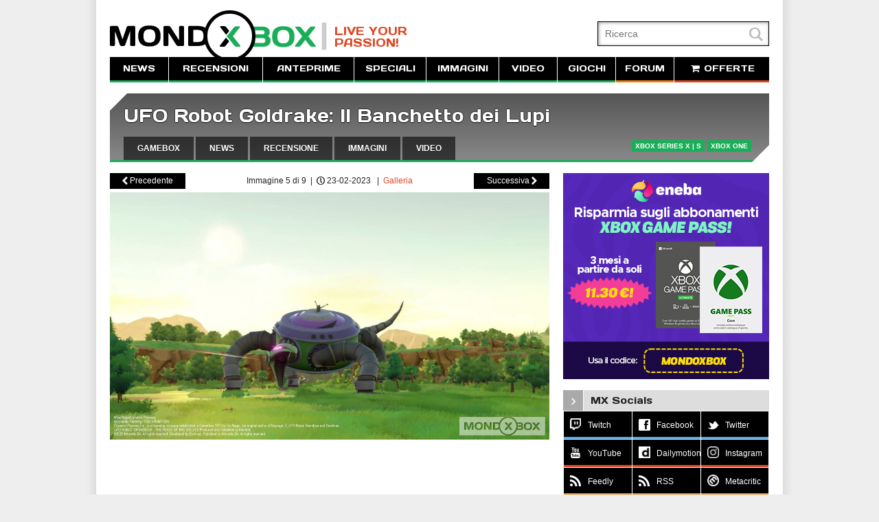

--- FILE ---
content_type: text/html; charset=iso-8859-1
request_url: https://www.mondoxbox.com/immagini.php?id=151030
body_size: 6045
content:
<!DOCTYPE html>
<html lang="it">
<head>
		
	<!-- Google tag (gtag.js) -->
	<script async src="https://www.googletagmanager.com/gtag/js?id=G-J2ZP1LKND1"></script>
	<script>
	  window.dataLayer = window.dataLayer || [];
	  function gtag(){dataLayer.push(arguments);}
	  gtag('js', new Date());

	  gtag('config', 'G-J2ZP1LKND1');
	</script>
	<!-- Google tag (gtag.js) -->
	<meta http-equiv="Content-Type" content="text/html; charset=iso-8859-1">
	<meta charset="iso-8859-1">	
	<meta name="viewport" content="width=device-width, initial-scale=1.0, minimum-scale=1.0, maximum-scale=1.0, user-scalable=no">
	<meta name="robots" content="all, max-snippet:-1, max-image-preview:large, max-video-preview:-1" />
	<link href="https://fonts.googleapis.com/css?family=Days+One" rel="stylesheet" type="text/css">
	<link href="/style.css?mk3.19" rel="stylesheet" type="text/css">
	<script src="/js/scriptlib.js?mk3.6r2"></script>
	<script src="//ajax.googleapis.com/ajax/libs/jquery/1.8.1/jquery.min.js"></script>
	<script type="text/javascript" src="/js/jquery.autoellipsis-1.0.10.min.js"></script>
	<script src="/js/waypoints.min.js"></script>
	<script src="/js/waypoints-sticky.min.js"></script>
	<link rel="alternate" type="application/rss+xml" title="RSS" href="https://feeds.feedburner.com/mondoxbox/mxnews" />
	<link rel="Shortcut Icon" href="/favicon.ico" type="image/x-icon">
	<link rel="Shortcut Icon" href="/favicon.png" type="image/x-icon" sizes="16x16">
	<link rel="stylesheet" type="text/css" href="/javascript/shadowbox/shadowbox.css?1">
	<link rel="stylesheet" type="text/css" href="/fonts/font-awesome.min.css">	
	<script src="/js/sidr/jquery.sidr.min.js"></script>
	<link rel="stylesheet" href="/js/sidr/stylesheets/jquery.sidr.light.css">	
	<meta property="fb:pages" content="92830426504" />
	<meta property="fb:app_id" content="133697624113" /> 
		<meta property="og:type" content="website" />
		<meta property="og:url" content="https://www.mondoxbox.com/immagini.php?id=151030" />
	
	<meta name="application-name" content="MondoXbox"/>
	<link rel="apple-touch-icon-precomposed" sizes="57x57" href="/images/application/apple-touch-icon-57x57.png" />
	<link rel="apple-touch-icon-precomposed" sizes="114x114" href="/images/application/apple-touch-icon-114x114.png" />
	<link rel="apple-touch-icon-precomposed" sizes="72x72" href="/images/application/apple-touch-icon-72x72.png" />
	<link rel="apple-touch-icon-precomposed" sizes="144x144" href="/images/application/apple-touch-icon-144x144.png" />
	<link rel="apple-touch-icon-precomposed" sizes="120x120" href="/images/application/apple-touch-icon-120x120.png" />
	<link rel="apple-touch-icon-precomposed" sizes="152x152" href="/images/application/apple-touch-icon-152x152.png" />
	<link rel="icon" type="image/png" href="/images/application/favicon-196x196.png" sizes="196x196" />
	<link rel="icon" type="image/png" href="/images/application/favicon-32x32.png" sizes="32x32" />	
	<meta name="msapplication-TileColor" content="#000000"/>
	<meta name="msapplication-square70x70logo" content="/images/application/msapplication-square70x70logo.jpg"/>
	<meta name="msapplication-square150x150logo" content="/images/application/msapplication-square150x150logo.jpg"/>
	<meta name="msapplication-wide310x150logo" content="/images/application/msapplication-wide310x150log.jpg"/>
	<meta name="msapplication-square310x310logo" content="/images/application/msapplication-square310x310logo.jpg"/>	
	<meta name="msapplication-notification" content="frequency=30;polling-uri=https://www.mondoxbox.com/syndication/msapplication.php?pos=1;polling-uri2=https://www.mondoxbox.com/syndication/msapplication.php?pos=2;polling-uri3=https://www.mondoxbox.com/syndication/msapplication.php?pos=3;polling-uri4=https://www.mondoxbox.com/syndication/msapplication.php?pos=4;polling-uri5=https://www.mondoxbox.com/syndication/msapplication.php?pos=5; cycle=1"/>

	<script src="/javascript/shadowbox/shadowbox.js?1"></script>
	<script>
	Shadowbox.init({overlayOpacity:0.9});
	</script>
	<!--[if lt IE 9]>
	<script src="js/html5shiv.js"></script>
	<![endif]-->
	<script type="text/javascript"> 
	var $buoop = {vs:{i:8,f:3.6,o:10.6,s:4,n:9}} 
	$buoop.ol = window.onload; 
	window.onload=function(){ 
	 try {if ($buoop.ol) $buoop.ol();}catch (e) {} 
	 var e = document.createElement("script"); 
	 e.setAttribute("type", "text/javascript"); 
	 e.setAttribute("src", "https://browser-update.org/update.js"); 
	 document.body.appendChild(e); 
	} 
	</script>

	<!-- Quantcast Choice. Consent Manager Tag v2.0 (for TCF 2.0) -->
	<script type="text/javascript" async=true>
	(function() {
	  var host = window.location.hostname;
	  var element = document.createElement('script');
	  var firstScript = document.getElementsByTagName('script')[0];
	  var url = 'https://cmp.quantcast.com'
		.concat('/choice/', '6ysK3zTCDWZ4c', '/', host, '/choice.js');
	  var uspTries = 0;
	  var uspTriesLimit = 3;
	  element.async = true;
	  element.type = 'text/javascript';
	  element.src = url;

	  firstScript.parentNode.insertBefore(element, firstScript);

	  function makeStub() {
		var TCF_LOCATOR_NAME = '__tcfapiLocator';
		var queue = [];
		var win = window;
		var cmpFrame;

		function addFrame() {
		  var doc = win.document;
		  var otherCMP = !!(win.frames[TCF_LOCATOR_NAME]);

		  if (!otherCMP) {
			if (doc.body) {
			  var iframe = doc.createElement('iframe');

			  iframe.style.cssText = 'display:none';
			  iframe.name = TCF_LOCATOR_NAME;
			  doc.body.appendChild(iframe);
			} else {
			  setTimeout(addFrame, 5);
			}
		  }
		  return !otherCMP;
		}

		function tcfAPIHandler() {
		  var gdprApplies;
		  var args = arguments;

		  if (!args.length) {
			return queue;
		  } else if (args[0] === 'setGdprApplies') {
			if (
			  args.length > 3 &&
			  args[2] === 2 &&
			  typeof args[3] === 'boolean'
			) {
			  gdprApplies = args[3];
			  if (typeof args[2] === 'function') {
				args[2]('set', true);
			  }
			}
		  } else if (args[0] === 'ping') {
			var retr = {
			  gdprApplies: gdprApplies,
			  cmpLoaded: false,
			  cmpStatus: 'stub'
			};

			if (typeof args[2] === 'function') {
			  args[2](retr);
			}
		  } else {
			if(args[0] === 'init' && typeof args[3] === 'object') {
			  args[3] = { ...args[3], tag_version: 'V2' };
			}
			queue.push(args);
		  }
		}

		function postMessageEventHandler(event) {
		  var msgIsString = typeof event.data === 'string';
		  var json = {};

		  try {
			if (msgIsString) {
			  json = JSON.parse(event.data);
			} else {
			  json = event.data;
			}
		  } catch (ignore) {}

		  var payload = json.__tcfapiCall;

		  if (payload) {
			window.__tcfapi(
			  payload.command,
			  payload.version,
			  function(retValue, success) {
				var returnMsg = {
				  __tcfapiReturn: {
					returnValue: retValue,
					success: success,
					callId: payload.callId
				  }
				};
				if (msgIsString) {
				  returnMsg = JSON.stringify(returnMsg);
				}
				if (event && event.source && event.source.postMessage) {
				  event.source.postMessage(returnMsg, '*');
				}
			  },
			  payload.parameter
			);
		  }
		}

		while (win) {
		  try {
			if (win.frames[TCF_LOCATOR_NAME]) {
			  cmpFrame = win;
			  break;
			}
		  } catch (ignore) {}

		  if (win === window.top) {
			break;
		  }
		  win = win.parent;
		}
		if (!cmpFrame) {
		  addFrame();
		  win.__tcfapi = tcfAPIHandler;
		  win.addEventListener('message', postMessageEventHandler, false);
		}
	  };

	  makeStub();

	  var uspStubFunction = function() {
		var arg = arguments;
		if (typeof window.__uspapi !== uspStubFunction) {
		  setTimeout(function() {
			if (typeof window.__uspapi !== 'undefined') {
			  window.__uspapi.apply(window.__uspapi, arg);
			}
		  }, 500);
		}
	  };

	  var checkIfUspIsReady = function() {
		uspTries++;
		if (window.__uspapi === uspStubFunction && uspTries < uspTriesLimit) {
		  console.warn('USP is not accessible');
		} else {
		  clearInterval(uspInterval);
		}
	  };

	  if (typeof window.__uspapi === 'undefined') {
		window.__uspapi = uspStubFunction;
		var uspInterval = setInterval(checkIfUspIsReady, 6000);
	  }
	})();
	</script>
	<!-- End Quantcast Choice. Consent Manager Tag v2.0 (for TCF 2.0) -->

			
	<!-- Microsoft Clarity tracking code for http://www.mondoxbox.com/ -->
	<script>
		(function(c,l,a,r,i,t,y){
			c[a]=c[a]||function(){(c[a].q=c[a].q||[]).push(arguments)};
			t=l.createElement(r);t.async=1;t.src="https://www.clarity.ms/tag/"+i;
			y=l.getElementsByTagName(r)[0];y.parentNode.insertBefore(t,y);
		})(window, document, "clarity", "script", "5bcs7e9ib6");
	</script>	
	
	<link  href="https://cdnjs.cloudflare.com/ajax/libs/nanogallery2/3.0.5/css/nanogallery2.min.css" rel="stylesheet" type="text/css">
    <script  type="text/javascript" src="https://cdnjs.cloudflare.com/ajax/libs/nanogallery2/3.0.5/jquery.nanogallery2.min.js"></script>	
	
	<title>UFO Robot Goldrake: Il Banchetto dei Lupi | immagine screenshot - MondoXbox</title>
	<meta name="keywords" content="UFO Robot Goldrake: Il Banchetto dei Lupi xbox series x one 360 immagini screenshots artworks images">
	<meta name="description" content="Immagine screenshot di UFO Robot Goldrake: Il Banchetto dei Lupi">
</head>

<body>
<div id="wrapper">	
	
<header class="nomobile">	
	<h1 onclick="window.location.href='//www.mondoxbox.com';">MondoXbox</h1>
	<h2>Live your<br>passion!</h2>	
	<form id="searchForm" name="search" action="/list.php" role="search">
		<input type="hidden" name="cx" value="010685866497342822505:vnm2jswgybu">
		<input type="hidden" name="cof" value="FORID:11">
		<input type="hidden" name="ie" value="ISO-8859-1">
		<input type="text" id="searchField" name="q" placeholder="Ricerca">		
		<button type="submit" value="L">L</button>
	</form>	
</header>

<header id="mobileHeader" class="mobile">
	<a id="left-menu" href="#"><i class="icon-reorder"></i></a>
	<h1>MondoXbox</h1>	
	<a href="//www.mondoxbox.com"><img src="/images/mondoxbox-logo-nobar.png" alt="MondoXbox"></a>
	<a id="right-menu" href="#"><i class="icon-plus-sign-alt"></i></a>
</header>

<nav class="nomobile">
	<ul>
		<li><a href="/archivio-news.php">NEWS</a></li>
		<li><a href="/articoli.php?tipo=2">RECENSIONI</a></li>
		<li><a href="/articoli.php?tipo=1">ANTEPRIME</a></li>
		<li><a href="/articoli.php?tipo=3">SPECIALI</a></li>
		<li><a href="/immagini.php">IMMAGINI</a></li>
		<li><a href="/video.php">VIDEO</a></li>
		<li><a href="/list.php">GIOCHI</a></li>		
		<li class="forum"><a href="http://forum.mondoxbox.com">FORUM</a></li>
		<li class="shop"><a href="/offerte.php"><i class="icon-shopping-cart"></i> OFFERTE</a></li>
	</ul>
</nav>
<div id="sideMenu">
	<form id="sideSearchForm" name="search" action="/list.php" role="search">
		<input type="hidden" name="cx" value="010685866497342822505:vnm2jswgybu">
		<input type="hidden" name="cof" value="FORID:11">
		<input type="hidden" name="ie" value="ISO-8859-1">
		<input type="text" id="searchField" name="q" placeholder="Ricerca">		
		<button type="submit" value="L">L</button>
	</form>	
	<ul>
		<li><a href="/archivio-news.php">NEWS</a></li>
		<li><a href="/articoli.php?tipo=2">RECENSIONI</a></li>
		<li><a href="/articoli.php?tipo=1">ANTEPRIME</a></li>
		<li><a href="/articoli.php?tipo=3">SPECIALI</a></li>
		<li><a href="/immagini.php">IMMAGINI</a></li>
		<li><a href="/video.php">VIDEO</a></li>
		<li><a href="/offerte.php">OFFERTE</a></li>		
	</ul>
	<hr>
	<ul>
		<li><a href="/list.php?data=1">PROSSIME USCITE</a></li>
		<li><a href="/list.php?data=2">ULTIME USCITE</a></li>
	</ul>
	<hr>
	<ul>
		<li class="forum"><a href="http://forum.mondoxbox.com">FORUM</a></li>		
		<li class="mondoplay"><a href="https://www.facebook.com/MondoXbox" target="_blank">FACEBOOK</a></li>
		<li class="mondoplay"><a href="https://twitter.com/mondoxbox" target="_blank">TWITTER</a></li>
		<li class="mondoplay"><a href="//feeds.feedburner.com/mondoxbox/mxnews" target="_blank">RSS</a></li>		
		<li class="mondoplay"><a href="https://feedly.com/#subscription/feed/http://feeds.feedburner.com/mondoxbox/mxnews" target="_blank">Feedly</a></li>		
	</ul>
	<hr>
	<ul>		
		<li class="mondoplay"><a href="//www.mondoxbox.com/chisiamo.php">CHI SIAMO</a></li>
		<li class="mondoplay"><script>contactus('CONTACT US');</script></li>
	</ul>
</div>
<script>
    $('#left-menu').sidr({
      name: 'sideMenu',
      speed: 0
    });
    $( document ).ready(function() {
    	var w = Math.max(document.documentElement.clientWidth, window.innerWidth || 0);
    	if (w < 750) {	    	
		    $('#right-menu').sidr({
		      	name: 'sidebar',		      	
	      		side: 'right',
	      		renaming: 'false',
	      		speed: 0
		    });
		}
	});
</script>
<section id="gameBar" class="gamebar_noimage">
	<div class="topslant"></div>
	<div class="bottomslant"></div>
		<a href="//www.mondoxbox.com/gioco/5217/ufo-robot-goldrake-il-banchetto-dei-lupi.html">UFO Robot Goldrake: Il Banchetto dei Lupi</a>
	<ul id="gameBar_links">
		<li><a href="//www.mondoxbox.com/gioco/5217/ufo-robot-goldrake-il-banchetto-dei-lupi.html">GAMEBOX</a></li>
				<li><a href="/archivio-news.php?game=5217">NEWS</a></li>
				<li><a href="/articolo.php?tipo=2&amp;game=5217">RECENSIONE</a></li>
				<li><a href="/immagini.php?game=5217">IMMAGINI</a></li>
				<li><a href="/video.php?game=5217">VIDEO</a></li>
			</ul>
	<ul id="gameBar_platforms">
				<li>Xbox Series X | S</li>
				<li>Xbox One</li>
			</ul>
</section>	<div id="page">					
		<section role="main" class="main imagesPage">
				        	        	<div id="imageViewer">
	        			        		<ul class="imageNavigation">
	        			<li class="navLink">
														<a href="immagini.php?id=151031"><span class="websymbol">&lt;</span> Precedente</a>
								        			</li>
						<li class="navDescription">
							Immagine 5 di 9&nbsp;&nbsp;|&nbsp;&nbsp;<span class="websymbol">P</span> 23-02-2023						 	&nbsp;&nbsp;|&nbsp;&nbsp;<a href="/immagini.php?game=5217">Galleria</a> 						</li>
	        			<li class="navLink">
	        					        				<a href="immagini.php?id=151029">Successiva <span class="websymbol">&gt;</span></a>
	        					        			</li>
	        		</ul>
	        		<div class="image"><a href="//static.mondoxbox.com/shots/151/151030.jpg" target="_blank" data-rel="shadowbox"><img src="//static.mondoxbox.com/shots/151/151030.jpg" alt="UFO Robot Goldrake: Il Banchetto dei Lupi - Immagine 5 di 9"></a></div>
	        			        	</div>
	        	        		</section>
		<aside id="sidebar">
						<div class="sideAdv">	
	<a href="https://www.eneba.com/it/store/xbox-game-pass?af_id=MonXbox&utm_medium=af&utm_source=MonXbox" target="_blank"><img src="/images/EN_300x300_MondoXbox.png" /></a>
</div><section class="block">
	<div class="title">
		<div class="tick">&rsaquo;</div>
		<h4>MX Socials</h4>
	</div>
	<div class="fb-page" 
		data-href="https://www.facebook.com/mondoxbox"
		data-lazy="true"
		data-width="300" 
		data-height="70"
		data-hide-cover="false"
		data-small-header="true"
		data-show-facepile="true">
	</div>
	<ul id="socialLinks">
		<li class="twitter"><a href="https://www.twitch.tv/mondoxbox" target="_blank"><span class="icona"><img style="height: 17px;" src="/images/twitch-logo-small.png" alt="Twitch"></span><span class="label">Twitch</span></a></li>
		<li class="twitter"><a href="https://facebook.com/mondoxbox" target="_blank"><span class="icona">f</span><span class="label">Facebook</span></a></li>
		<li class="twitter"><a href="https://twitter.com/mondoxbox" target="_blank"><span class="icona">t</span><span class="label">Twitter</span></a></li>
		<li class="youtube"><a href="https://www.youtube.com/mondoxbox" target="_blank"><span class="icona">y</span><span class="label">YouTube</span></a></li>
		<li class="youtube"><a href="https://dailymotion.com/mondogames" target="_blank"><span class="icona"><img style="height: 17px;" src="/images/dailymotion-logo-small.png" alt="Dailymotion"></span><span class="label">Dailymotion</span></a></li>			
		<li class="youtube"><a href="https://www.instagram.com/mondoxbox_it/" target="_blank"><span class="icona"><img style="height: 17px;" src="/images/instagram-logo-small.png" alt="Instagram"></span><span class="label">Instagram</span></a></li>			
				<li class="rss"><a href="https://feedly.com/#subscription/feed/https://feeds.feedburner.com/mondoxbox/mxnews" target="_blank"><span class="icona">B</span><span class="label">Feedly</span></a></li>
		<li class="rss"><a href="https://feeds.feedburner.com/mondoxbox/mxnews" target="_blank"><span class="icona">B</span><span class="label">RSS</span></a></li>
		<li class="rss"><a href="https://www.metacritic.com/publication/mondoxbox" target="_blank"><span class="icona"><img style="height: 17px;" src="/images/metacritic-logo-small.png" alt="Metacritic"></span><span class="label">Metacritic</span></a></li>
	</ul>	
</section>		</aside>		
	</div>	
	<div class="clearer"></div>
</div>
<footer>
	<div class="logo"><a href="//www.mondoxbox.com"><img src="/images/mondoxbox-logo-white.png" height="50" alt="MondoXbox"></a></div>
	<nav>
		<ul>
			<li><a href="/archivio-news.php">NEWS</a></li>
			<li><a href="/articoli.php?tipo=2">RECENSIONI</a></li>
			<li><a href="/articoli.php?tipo=1">ANTEPRIME</a></li>
			<li><a href="/articoli.php?tipo=3">SPECIALI</a></li>
			<li><a href="/immagini.php">IMMAGINI</a></li>
			<li><a href="/video.php">VIDEO</a></li>
			<li><a href="/list.php">GIOCHI</a></li>
			<li><a href="/chisiamo.php">CHI SIAMO</a></li>
			<li><script>contactus('CONTACT US');</script></li>
			<li><a href="https://feeds.feedburner.com/mondoxbox/mxnews" target="_blank"><span class="websymbol">r</span> RSS</a></li>
		</ul>
	</nav>
	<div class="disclaimer">Xbox è un marchio registrato Microsoft Corp. Dove non indicato, immagini e loghi sono copyright dei legittimi proprietari. <a style="color:#fff; text-decoration: underline;" href="/cookiepolicy.php">Cookie Policy</a></div>
</footer>
<script type="text/javascript">

  var _gaq = _gaq || [];
  _gaq.push(['_setAccount', 'UA-10962542-1']);
  _gaq.push(['_setDomainName', 'mondoxbox.com']);
  _gaq.push(['_setAllowLinker', true]);
  _gaq.push(['_trackPageview']);

  (function() {
    var ga = document.createElement('script'); ga.type = 'text/javascript'; ga.async = true;
    ga.src = ('https:' == document.location.protocol ? 'https://ssl' : 'http://www') + '.google-analytics.com/ga.js';
    var s = document.getElementsByTagName('script')[0]; s.parentNode.insertBefore(ga, s);
  })();

</script>


<script type="text/javascript">
// <![CDATA[
(function (tos) {
  window.setInterval(function () {
    tos = (function (t) {
      return t[0] == 50 ? (parseInt(t[1]) + 1) + ':00' : (t[1] || '0') + ':' + (parseInt(t[0]) + 10);
    })(tos.split(':').reverse());
    window.pageTracker ? pageTracker._trackEvent('Time', 'Log', tos) : _gaq.push(['_trackEvent', 'Time', 'Log', tos]);
  }, 10000);
})('00');
// ]]
</script>

<script>
	(function(w, d){
		var b = d.getElementsByTagName('body')[0];
		var s = d.createElement("script"); s.async = true;
		var v = !("IntersectionObserver" in w) ? "8.5.2" : "10.3.5";
		s.src = "https://cdnjs.cloudflare.com/ajax/libs/vanilla-lazyload/" + v + "/lazyload.min.js";
		w.lazyLoadOptions = {'class_loading':'lazy-loading'};
		b.appendChild(s);
	}(window, document));
</script>

<!-- Quantcast Tag -->
<script type="text/javascript">
window._qevents = window._qevents || [];

(function() {
var elem = document.createElement('script');
elem.src = (document.location.protocol == "https:" ? "https://secure" : "http://edge") + ".quantserve.com/quant.js";
elem.async = true;
elem.type = "text/javascript";
var scpt = document.getElementsByTagName('script')[0];
scpt.parentNode.insertBefore(elem, scpt);
})();

window._qevents.push({
qacct:"p-6ysK3zTCDWZ4c",
uid:"__INSERT_EMAIL_HERE__"
});
</script>

<noscript>
<div style="display:none;">
<img src="//pixel.quantserve.com/pixel/p-6ysK3zTCDWZ4c.gif" border="0" height="1" width="1" alt="Quantcast"/>
</div>
</noscript>
<!-- End Quantcast tag -->

</body>
</html>


--- FILE ---
content_type: text/css
request_url: https://www.mondoxbox.com/js/sidr/stylesheets/jquery.sidr.light.css
body_size: 1111
content:
@media screen and (max-width:750px) {
	#sidebar {	
		position: absolute;
	    position: fixed;
	    top: 0;
	    height: 100%;
	    z-index: 999999;
	    width: 300px;
	    overflow-x: none;
	    overflow-y: auto;    
	    -webkit-box-shadow: inset 0 0 5px 5px #ebebeb;
	    -moz-box-shadow: inset 0 0 5px 5px #ebebeb;
	    box-shadow: inset 0 0 5px 5px #ebebeb
	}
	#sidebar.right {
    left: auto;
    right: -300px
	}
	#sidebar.left {
	    left: -300px;
	    right: auto
	}
}

#sideMenu {
    display: none;
    position: absolute;
    position: fixed;
    top: 0;
    height: 100%;
    z-index: 999999;
    width: 260px;
    overflow-x: none;
    overflow-y: auto;
    font-family: "lucida grande", tahoma, verdana, arial, sans-serif;
    font-size: 15px;
    background: #f8f8f8;
    color: #333;
    -webkit-box-shadow: inset 0 0 5px 5px #ebebeb;
    -moz-box-shadow: inset 0 0 5px 5px #ebebeb;
    box-shadow: inset 0 0 5px 5px #ebebeb
}
#sideMenu .sidr-inner {
    padding: 0 0 15px
}
#sideMenu .sidr-inner>p {
    margin-left: 15px;
    margin-right: 15px
}
#sideMenu.right {
    left: auto;
    right: -260px
}
#sideMenu.left {
    left: -260px;
    right: auto
}

#sideMenu h1,
#sideMenu h2,
#sideMenu h3,
#sideMenu h4,
#sideMenu h5,
#sideMenu h6 {
    font-size: 11px;
    font-weight: normal;
    padding: 0 15px;
    margin: 0 0 5px;
    color: #333;
    line-height: 24px;
    background-image: -webkit-gradient(linear, 50% 0%, 50% 100%, color-stop(0%, #ffffff), color-stop(100%, #dfdfdf));
    background-image: -webkit-linear-gradient(#ffffff, #dfdfdf);
    background-image: -moz-linear-gradient(#ffffff, #dfdfdf);
    background-image: -o-linear-gradient(#ffffff, #dfdfdf);
    background-image: linear-gradient(#ffffff, #dfdfdf);
    -webkit-box-shadow: 0 5px 5px 3px rgba(0, 0, 0, 0.2);
    -moz-box-shadow: 0 5px 5px 3px rgba(0, 0, 0, 0.2);
    box-shadow: 0 5px 5px 3px rgba(0, 0, 0, 0.2)
}
#sideMenu p {
    font-size: 13px;
    margin: 0 0 12px
}
#sideMenu p a {
    color: rgba(51, 51, 51, 0.9)
}
#sideMenu>p {
    margin-left: 15px;
    margin-right: 15px
}
#sideMenu ul {
    display: block;
    margin: 0 0 15px;
    padding: 0;
    border-top: 1px solid #dfdfdf;
    border-bottom: 1px solid #fff
}
#sideMenu ul li {
    display: block;
    margin: 0;
    line-height: 48px;
    border-top: 1px solid #fff;
    border-bottom: 1px solid #dfdfdf
}
#sideMenu ul li:hover,
#sideMenu ul li.active,
#sideMenu ul li.sidr-class-active {
    border-top: none;
    line-height: 49px
}
#sideMenu ul li:hover>a,
#sideMenu ul li:hover>span,
#sideMenu ul li.active>a,
#sideMenu ul li.active>span,
#sideMenu ul li.sidr-class-active>a,
#sideMenu ul li.sidr-class-active>span {
    -webkit-box-shadow: inset 0 0 15px 3px #ebebeb;
    -moz-box-shadow: inset 0 0 15px 3px #ebebeb;
    box-shadow: inset 0 0 15px 3px #ebebeb
}
#sideMenu ul li a,
#sideMenu ul li span {
    padding: 0 15px;
    display: block;
    text-decoration: none;
    color: #333
}
#sideMenu ul li ul {
    border-bottom: none;
    margin: 0
}
#sideMenu ul li ul li {
    line-height: 40px;
    font-size: 13px
}
#sideMenu ul li ul li:last-child {
    border-bottom: none
}
#sideMenu ul li ul li:hover,
#sideMenu ul li ul li.active,
#sideMenu ul li ul li.sidr-class-active {
    border-top: none;
    line-height: 41px
}
#sideMenu ul li ul li:hover>a,
#sideMenu ul li ul li:hover>span,
#sideMenu ul li ul li.active>a,
#sideMenu ul li ul li.active>span,
#sideMenu ul li ul li.sidr-class-active>a,
#sideMenu ul li ul li.sidr-class-active>span {
    -webkit-box-shadow: inset 0 0 15px 3px #ebebeb;
    -moz-box-shadow: inset 0 0 15px 3px #ebebeb;
    box-shadow: inset 0 0 15px 3px #ebebeb
}
#sideMenu ul li ul li a,
#sideMenu ul li ul li span {
    color: rgba(51, 51, 51, 0.8);
    padding-left: 30px
}
#sideMenu form {
    margin: 0 15px
}
#sideMenu label {
    font-size: 13px
}
#sideMenu input[type="text"],
#sideMenu input[type="password"],
#sideMenu input[type="date"],
#sideMenu input[type="datetime"],
#sideMenu input[type="email"],
#sideMenu input[type="number"],
#sideMenu input[type="search"],
#sideMenu input[type="tel"],
#sideMenu input[type="time"],
#sideMenu input[type="url"],
#sideMenu textarea,
#sideMenu select {
    width: 100%;
    font-size: 13px;
    padding: 5px;
    -webkit-box-sizing: border-box;
    -moz-box-sizing: border-box;
    box-sizing: border-box;
    margin: 0 0 10px;
    -webkit-border-radius: 2px;
    -moz-border-radius: 2px;
    -ms-border-radius: 2px;
    -o-border-radius: 2px;
    border-radius: 2px;
    border: none;
    background: rgba(0, 0, 0, 0.1);
    color: rgba(51, 51, 51, 0.6);
    display: block;
    clear: both
}
#sideMenu input[type=checkbox] {
    width: auto;
    display: inline;
    clear: none
}
#sideMenu input[type=button],
#sideMenu input[type=submit] {
    color: #f8f8f8;
    background: #333
}
#sideMenu input[type=button]:hover,
#sideMenu input[type=submit]:hover {
    background: rgba(51, 51, 51, 0.9)
}